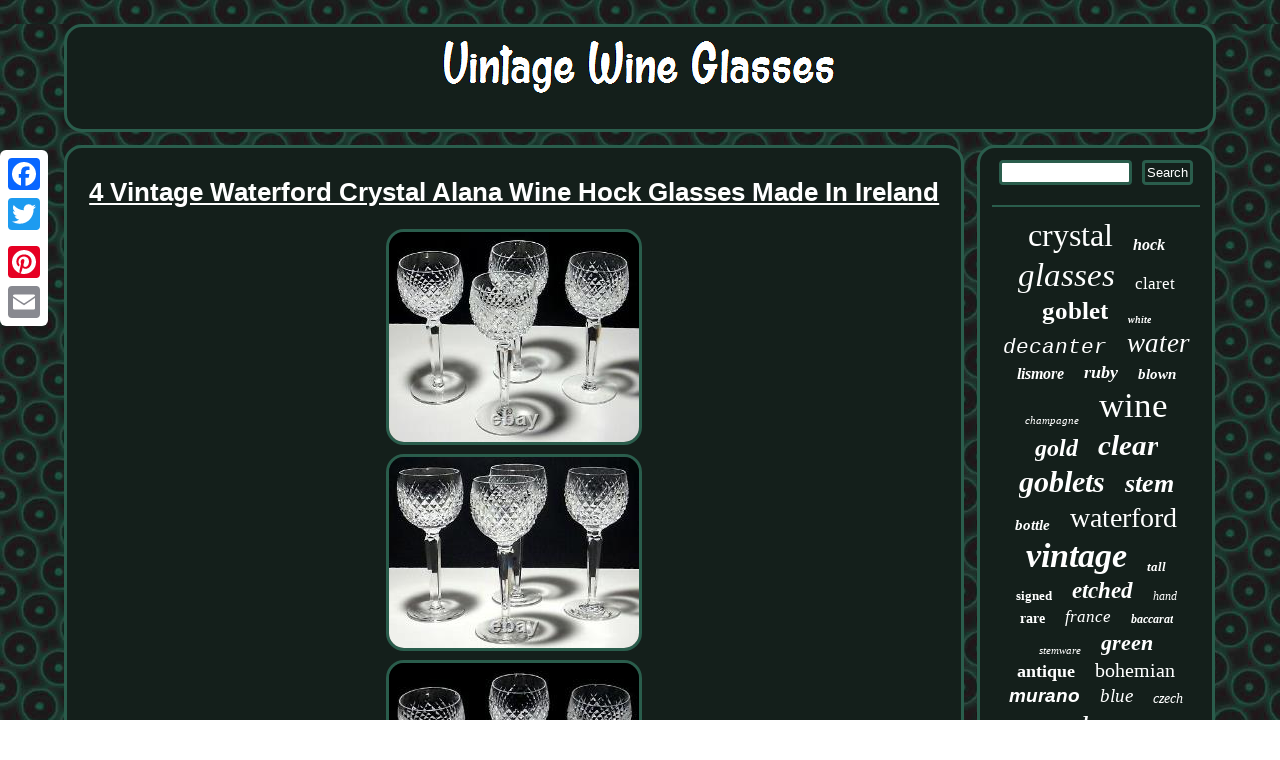

--- FILE ---
content_type: text/html
request_url: https://oldwineglasses.com/4_vintage_waterford_crystal_alana_wine_hock_glasses_made_in_ireland.htm
body_size: 3761
content:
<!DOCTYPE html>
	<html>
		 <HEAD>
  <meta name="viewport" content="width=device-width, initial-scale=1"/>	
	<LINK rel="stylesheet" href="https://oldwineglasses.com/vuwudabutu.css" type="text/css"/>
  <title>4 Vintage Waterford Crystal Alana Wine Hock Glasses Made In Ireland</title>

 	 <SCRIPT src="https://oldwineglasses.com/arw.js" async type="text/javascript"></SCRIPT>

 
	 	 
	
<script type="text/javascript">var a2a_config = a2a_config || {};a2a_config.no_3p = 1;</script>  <script type="text/javascript" async src="//static.addtoany.com/menu/page.js"></script><script src="//static.addtoany.com/menu/page.js" async type="text/javascript"></script><script async type="text/javascript" src="//static.addtoany.com/menu/page.js"></script>		 
 <meta http-equiv="content-type" content="text/html; charset=UTF-8"/>
  <SCRIPT src="https://oldwineglasses.com/zxdk.js" type="text/javascript" async></SCRIPT>
	</HEAD> 	
<body>


  	 
<div style="left:0px; top:150px;" class="a2a_kit a2a_kit_size_32 a2a_floating_style a2a_vertical_style">

	 
<a class="a2a_button_facebook"></a>
	 <a class="a2a_button_twitter"></a>  
<a class="a2a_button_google_plus"></a> 	 
    	<a class="a2a_button_pinterest"></a><a class="a2a_button_email"></a>		   
</div>
   
	   <div id="vicirope">	


 
 <div id="tumyficav"> 	
 	 
<a href="https://oldwineglasses.com/">
<img  alt="Vintage Wine Glasses"  src="https://oldwineglasses.com/vintage_wine_glasses.gif"/>
     

</a>
 
   
 </div>
  
	<div  id="tudet">
  <div id="qyteje"> <div id="wuruje"></div>
		 <h1 class="[base64]">4 Vintage Waterford Crystal Alana Wine Hock Glasses Made In Ireland   	</h1> 
<img class="ne8gd2dkf" src="https://oldwineglasses.com/photos/4_Vintage_Waterford_Crystal_Alana_Wine_Hock_Glasses_Made_In_Ireland_01_qpn.jpg" title="4 Vintage Waterford Crystal Alana Wine Hock Glasses Made In Ireland" alt="4 Vintage Waterford Crystal Alana Wine Hock Glasses Made In Ireland"/>
 
	 	<br/> 
   <img class="ne8gd2dkf" src="https://oldwineglasses.com/photos/4_Vintage_Waterford_Crystal_Alana_Wine_Hock_Glasses_Made_In_Ireland_02_xe.jpg" title="4 Vintage Waterford Crystal Alana Wine Hock Glasses Made In Ireland" alt="4 Vintage Waterford Crystal Alana Wine Hock Glasses Made In Ireland"/>		  <br/>
 
  <img class="ne8gd2dkf" src="https://oldwineglasses.com/photos/4_Vintage_Waterford_Crystal_Alana_Wine_Hock_Glasses_Made_In_Ireland_03_ajaw.jpg" title="4 Vintage Waterford Crystal Alana Wine Hock Glasses Made In Ireland" alt="4 Vintage Waterford Crystal Alana Wine Hock Glasses Made In Ireland"/>
    <br/>
<img class="ne8gd2dkf" src="https://oldwineglasses.com/photos/4_Vintage_Waterford_Crystal_Alana_Wine_Hock_Glasses_Made_In_Ireland_04_tzi.jpg" title="4 Vintage Waterford Crystal Alana Wine Hock Glasses Made In Ireland" alt="4 Vintage Waterford Crystal Alana Wine Hock Glasses Made In Ireland"/>	 <br/>

 
<img class="ne8gd2dkf" src="https://oldwineglasses.com/photos/4_Vintage_Waterford_Crystal_Alana_Wine_Hock_Glasses_Made_In_Ireland_05_nvfe.jpg" title="4 Vintage Waterford Crystal Alana Wine Hock Glasses Made In Ireland" alt="4 Vintage Waterford Crystal Alana Wine Hock Glasses Made In Ireland"/>
  	<br/>
  	
  <br/>
 <img class="ne8gd2dkf" src="https://oldwineglasses.com/xofe.gif" title="4 Vintage Waterford Crystal Alana Wine Hock Glasses Made In Ireland" alt="4 Vintage Waterford Crystal Alana Wine Hock Glasses Made In Ireland"/>   <br/>	 	<p>4 VINTAGE ALANA WINE HOCK GLASSES. APPROXIMATELY 7 3/8" IN TALL 2 7/8" DIAMETER AT THE RIM. 3 GLASSES HAVE NO CHIPS, CRACKS, OR REPAIRS. ONE GLASS HAS A FAIRLY SMOOTH DEFECT (COULD BE A CHIP OR MANUFACTURE) ON THE FOOT OF THE GLASS (SEE LAST PICTURE). Listing is for FOUR Waterford ALANA pattern WINE HOCK GLASSES. 
</p>

 <p> The "Waterford" logo is present on the bottom of each glass. I HAVE MANY OTHER WATERFORD ITEMS-CHECK MY OTHER LISTINGS. THESE ARE HANDMADE/BLOWN AND MAY EXHIBIT MINOR DIFFERENCES IN RIM, STEM, AND BASE THICKNESS AS WELL AS INTERNAL BUBBLES. THESE ARE NOT GLASS DEFECTS AND ARE CHARACTERISTICS OF ALL HANDMADE GLASS.</p><p>		 Please DO NOT pay until a combined invoice can be sent! If for some reason I've misrepresented the item please let me know and I will try to fix the problem. Be sure to add me to your favorites list. The item "4 VINTAGE WATERFORD CRYSTAL ALANA WINE HOCK GLASSES MADE IN IRELAND" is in sale since Wednesday, August 11, 2021. This item is in the category "Pottery & Glass\Glass\Glassware\Waterford". 
</p>
 The seller is "u2ski4fun" and is located in Beaverton, Oregon. This item can be shipped to United States, Canada, United Kingdom, Denmark, Romania, Slovakia, Bulgaria, Czech republic, Finland, Hungary, Latvia, Lithuania, Malta, Estonia, Australia, Greece, Portugal, Cyprus, Slovenia, Japan, China, Sweden, South Korea, Indonesia, Taiwan, South africa, Thailand, Belgium, France, Hong Kong, Ireland, Netherlands, Poland, Spain, Italy, Germany, Austria, Bahamas, Israel, Mexico, New Zealand, Philippines, Singapore, Switzerland, Norway, Saudi arabia, Ukraine, United arab emirates, Qatar, Kuwait, Bahrain, Croatia, Malaysia, Chile, Colombia, Costa rica, Dominican republic, Panama, Trinidad and tobago, Guatemala, El salvador, Honduras, Jamaica, Antigua and barbuda, Aruba, Belize, Dominica, Grenada, Saint kitts and nevis, Saint lucia, Montserrat, Turks and caicos islands, Barbados, Bangladesh, Bermuda, Brunei darussalam, Bolivia, Egypt, French guiana, Guernsey, Gibraltar, Guadeloupe, Iceland, Jersey, Jordan, Cambodia, Cayman islands, Liechtenstein, Sri lanka, Luxembourg, Monaco, Macao, Martinique, Maldives, Nicaragua, Oman, Pakistan, Paraguay, Reunion, Uruguay, Russian federation.</li>
<li>Pattern: ALANA</li>
<li>Object Type: WINE HOCK</li>
<li>Color: Clear</li>
<li>Type of Glass: Crystal</li>
<li>Brand: WATERFORD</li>
</ul> 


 
<br/> <img class="ne8gd2dkf" src="https://oldwineglasses.com/xofe.gif" title="4 Vintage Waterford Crystal Alana Wine Hock Glasses Made In Ireland" alt="4 Vintage Waterford Crystal Alana Wine Hock Glasses Made In Ireland"/> 
<br/> 	<div class="a2a_kit"  style="margin:10px auto 0px auto"> 	

  <a class="a2a_button_facebook_like" data-layout="button" data-action="like" data-show-faces="false" data-share="false"></a>	
  		</div>	
	


  

<div class="a2a_kit a2a_default_style" style="margin:10px auto;width:100px;">

   	 <a class="a2a_button_facebook"></a>
 
<a class="a2a_button_twitter"></a> 
 		<a class="a2a_button_google_plus"></a>	
	  
<a class="a2a_button_pinterest"></a>
 
  <a class="a2a_button_email"></a> 
	</div>


  

 <hr/>


</div>	 	<div id="rymax">	



<div  id="pedu"> 
<hr/>	 	 </div>

  
<div id="panyd"></div>


  <div id="kadimagopy">	
  
	
<a style="font-family:MS LineDraw;font-size:32px;font-weight:normal;font-style:normal;text-decoration:none" href="https://oldwineglasses.com/hes/crystal.htm">crystal</a><a style="font-family:Desdemona;font-size:16px;font-weight:bold;font-style:italic;text-decoration:none" href="https://oldwineglasses.com/hes/hock.htm">hock</a><a style="font-family:Albertus Medium;font-size:33px;font-weight:lighter;font-style:italic;text-decoration:none" href="https://oldwineglasses.com/hes/glasses.htm">glasses</a><a style="font-family:DawnCastle;font-size:17px;font-weight:normal;font-style:normal;text-decoration:none" href="https://oldwineglasses.com/hes/claret.htm">claret</a><a style="font-family:Palatino;font-size:25px;font-weight:bold;font-style:normal;text-decoration:none" href="https://oldwineglasses.com/hes/goblet.htm">goblet</a><a style="font-family:Letter Gothic;font-size:10px;font-weight:bold;font-style:oblique;text-decoration:none" href="https://oldwineglasses.com/hes/white.htm">white</a><a style="font-family:Courier;font-size:21px;font-weight:lighter;font-style:oblique;text-decoration:none" href="https://oldwineglasses.com/hes/decanter.htm">decanter</a><a style="font-family:Desdemona;font-size:27px;font-weight:lighter;font-style:italic;text-decoration:none" href="https://oldwineglasses.com/hes/water.htm">water</a><a style="font-family:Script MT Bold;font-size:16px;font-weight:bold;font-style:italic;text-decoration:none" href="https://oldwineglasses.com/hes/lismore.htm">lismore</a><a style="font-family:Small Fonts;font-size:18px;font-weight:bolder;font-style:oblique;text-decoration:none" href="https://oldwineglasses.com/hes/ruby.htm">ruby</a><a style="font-family:Verdana;font-size:15px;font-weight:bolder;font-style:oblique;text-decoration:none" href="https://oldwineglasses.com/hes/blown.htm">blown</a><a style="font-family:Algerian;font-size:11px;font-weight:lighter;font-style:italic;text-decoration:none" href="https://oldwineglasses.com/hes/champagne.htm">champagne</a><a style="font-family:Lincoln;font-size:35px;font-weight:normal;font-style:normal;text-decoration:none" href="https://oldwineglasses.com/hes/wine.htm">wine</a><a style="font-family:Book Antiqua;font-size:24px;font-weight:bolder;font-style:oblique;text-decoration:none" href="https://oldwineglasses.com/hes/gold.htm">gold</a><a style="font-family:Century Gothic;font-size:29px;font-weight:bold;font-style:italic;text-decoration:none" href="https://oldwineglasses.com/hes/clear.htm">clear</a><a style="font-family:Book Antiqua;font-size:30px;font-weight:bolder;font-style:italic;text-decoration:none" href="https://oldwineglasses.com/hes/goblets.htm">goblets</a><a style="font-family:Braggadocio;font-size:26px;font-weight:bold;font-style:italic;text-decoration:none" href="https://oldwineglasses.com/hes/stem.htm">stem</a><a style="font-family:Brush Script MT;font-size:15px;font-weight:bolder;font-style:oblique;text-decoration:none" href="https://oldwineglasses.com/hes/bottle.htm">bottle</a><a style="font-family:Trebuchet MS;font-size:28px;font-weight:lighter;font-style:normal;text-decoration:none" href="https://oldwineglasses.com/hes/waterford.htm">waterford</a><a style="font-family:Expo;font-size:34px;font-weight:bolder;font-style:oblique;text-decoration:none" href="https://oldwineglasses.com/hes/vintage.htm">vintage</a><a style="font-family:Footlight MT Light;font-size:13px;font-weight:bold;font-style:oblique;text-decoration:none" href="https://oldwineglasses.com/hes/tall.htm">tall</a><a style="font-family:GV Terminal;font-size:13px;font-weight:bolder;font-style:normal;text-decoration:none" href="https://oldwineglasses.com/hes/signed.htm">signed</a><a style="font-family:Colonna MT;font-size:23px;font-weight:bolder;font-style:oblique;text-decoration:none" href="https://oldwineglasses.com/hes/etched.htm">etched</a><a style="font-family:Georgia;font-size:12px;font-weight:lighter;font-style:italic;text-decoration:none" href="https://oldwineglasses.com/hes/hand.htm">hand</a><a style="font-family:Arial MT Condensed Light;font-size:14px;font-weight:bold;font-style:normal;text-decoration:none" href="https://oldwineglasses.com/hes/rare.htm">rare</a><a style="font-family:Minion Web;font-size:17px;font-weight:normal;font-style:italic;text-decoration:none" href="https://oldwineglasses.com/hes/france.htm">france</a><a style="font-family:Lansbury;font-size:12px;font-weight:bold;font-style:oblique;text-decoration:none" href="https://oldwineglasses.com/hes/baccarat.htm">baccarat</a><a style="font-family:Kino MT;font-size:11px;font-weight:normal;font-style:oblique;text-decoration:none" href="https://oldwineglasses.com/hes/stemware.htm">stemware</a><a style="font-family:Aardvark;font-size:22px;font-weight:bolder;font-style:oblique;text-decoration:none" href="https://oldwineglasses.com/hes/green.htm">green</a><a style="font-family:Ner Berolina MT;font-size:18px;font-weight:bolder;font-style:normal;text-decoration:none" href="https://oldwineglasses.com/hes/antique.htm">antique</a><a style="font-family:Aapex;font-size:20px;font-weight:lighter;font-style:normal;text-decoration:none" href="https://oldwineglasses.com/hes/bohemian.htm">bohemian</a><a style="font-family:MS-DOS CP 437;font-size:19px;font-weight:bold;font-style:oblique;text-decoration:none" href="https://oldwineglasses.com/hes/murano.htm">murano</a><a style="font-family:Verdana;font-size:19px;font-weight:normal;font-style:oblique;text-decoration:none" href="https://oldwineglasses.com/hes/blue.htm">blue</a><a style="font-family:Albertus Extra Bold;font-size:14px;font-weight:lighter;font-style:italic;text-decoration:none" href="https://oldwineglasses.com/hes/czech.htm">czech</a><a style="font-family:Comic Sans MS;font-size:31px;font-weight:normal;font-style:italic;text-decoration:none" href="https://oldwineglasses.com/hes/glass.htm">glass</a>
				 
	</div>

 
   
</div>   </div>   

<div id="kobo">	  

<ul><li><a href="https://oldwineglasses.com/">Homepage</a></li><li><a href="https://oldwineglasses.com/archives.htm">Sitemap</a></li><li><a href="https://oldwineglasses.com/contact_us.php">Contact</a></li><li><a href="https://oldwineglasses.com/privacy.htm">Privacy Policy Agreement</a></li><li><a href="https://oldwineglasses.com/terms.htm">Terms of service</a></li></ul> 
  

</div> 			</div>
 



</body>
  

	

</html>
	